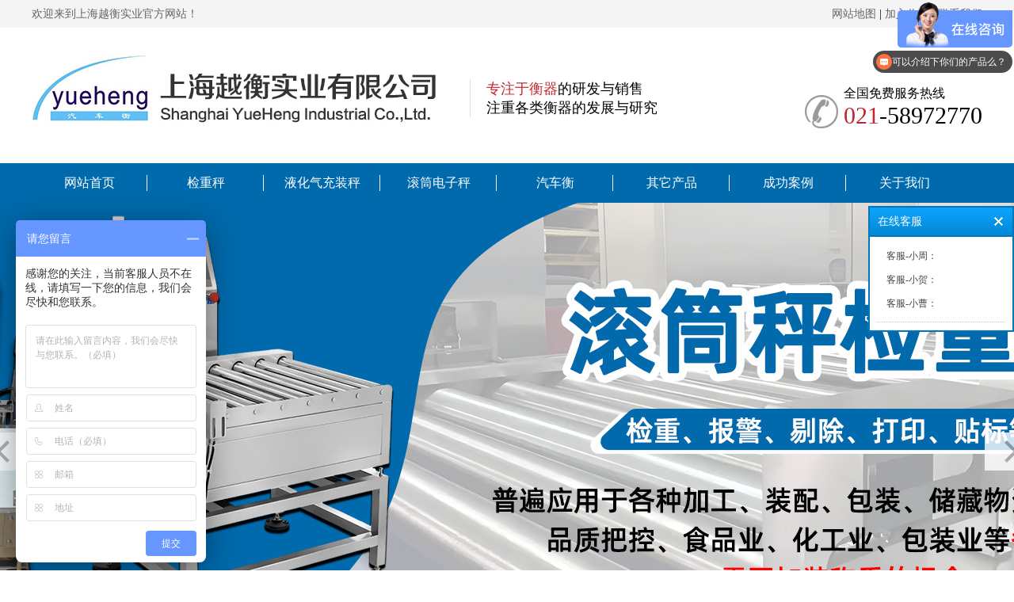

--- FILE ---
content_type: text/html; charset=utf-8
request_url: http://www.yueheng-3611.com/newsdetail.aspx?id=401
body_size: 5673
content:

<!DOCTYPE html PUBLIC "-//W3C//DTD XHTML 1.0 Transitional//EN" "http://www.w3.org/TR/xhtml1/DTD/xhtml1-transitional.dtd">

<html xmlns="http://www.w3.org/1999/xhtml">
<head><title>
	滚筒电子秤出货一批到济南徳伦机械设备有限公司-上海越衡实业有限公司
</title><meta name="renderer" content="webkit" /><meta http-equiv="X-UA-Compatible" content="IE=Edge,chrome=1" /><link href="css/style.css" rel="stylesheet" type="text/css" />
    <script src="script/jquery-1.8.3.min.js" type="text/javascript"></script>
    <script src="script/jquery.SuperSlide.2.1.1.js" type="text/javascript"></script>
    <script src="script/jquery.kxbdmarquee.js" type="text/javascript"></script>
    <script type="text/javascript">
        $(function () {
            jQuery(".slideBox_1").slide({ mainCell: ".bd ul", effect: "left", autoPlay: true, interTime: 5000 });

            $(".navli").hover(function () {
                $(this).find("ul").show();
            }, function () {
                $(this).find("ul").hide();
            })
        })
    </script>
    <style type="text/css">
        .updown a:hover{color:red;}
    </style>
<meta name="keywords" content="检重秤,液化气充装秤,滚筒电子秤,汽车衡厂家,工业称重电子称设备" /><meta name="Description" content="上海越衡实业有限公司主营检重秤、滚筒秤、液化气灌装秤、电子地磅、电子汽车衡、叉车秤、吊秤等工业称重设备，产品广泛应用于铁路、港口、化工、食品、医药、物流、煤炭、交通、汽车等行业，远销欧美、中东、东南亚等国家。公司从事衡器行业 20 余年，产品畅销各地，一致赢得客户的好评。" /></head>
<body>
    

<link href="script/Sonline/default_blue.css" rel="stylesheet" type="text/css" />
<script src="script/jquery.Sonline.js" type="text/javascript"></script>
<script type="text/javascript">
    $(function () {
        $().Sonline({
            Position: 'right',
            Top: 260,
            Width: 180,
            Style: 1,
            Effect: true,
            DefaultsOpen: true,
            Tel: '1',
            Title: '在线客服',
            FooterText: "",
            Website: '',
            Qqlist: '840822937|客服-小周|1,719585592|客服-小贺|1,1453256704|客服-小曹'
        });
    })	
</script>
<script type="text/javascript">
    //加入收藏
    function AddFavorite(sURL, sTitle) {
        sURL = encodeURI(sURL);
        try {
            window.external.addFavorite(sURL, sTitle);
        } catch (e) {
            try {
                window.sidebar.addPanel(sTitle, sURL, "");
            } catch (e) {
                alert("加入收藏失败，请使用Ctrl+D进行添加,或手动在浏览器里进行设置.");
            }
        }
    }
</script>
<!--页眉-->
<div class="top">
    <div id="top">
        <div id="top_left">欢迎来到上海越衡实业官方网站！</div>
        <div id="top_right"><a href="sitemap.aspx">网站地图</a>  |  <a onclick="AddFavorite(window.location,document.title)" href="javascript:void(0)">加入收藏</a>  |  <a href="article.aspx?id=1">联系我们</a></div>
    </div>
</div>
<div id="head">
    <div id="head_left">
        <a href="/" class="left"><img src="images/logo.jpg" alt="" /></a>
        <div class="head_txt left">
            <p><span>专注于衡器</span>的研发与销售</p>
            <p>注重各类衡器的发展与研究</p>
        </div>
    </div>
    <div id="head_right">
        <p>全国免费服务热线</p>
        <p class="p1"><span>021</span>-58972770</p>
    </div>
</div>
<div class="nav">
    <div id="nav">
        <ul>
           <li class="navli"><a href="/">网站首页</a></li>
           <li class="xian"></li>
           <li class="navli"><a href="piclist.aspx?Category=1">检重秤</a></li>
           <li class="xian"></li>
           <li class="navli"><a href="piclist.aspx?Category=2">液化气充装秤</a></li>
           <li class="xian"></li>
           <li class="navli"><a href="piclist.aspx?Category=3">滚筒电子秤</a></li>
           <li class="xian"></li>
           <li class="navli"><a href="piclist.aspx?Category=9">汽车衡</a></li>
           <li class="xian"></li>
           <li class="navli"><a href="piclist.aspx">其它产品</a>
                <ul>
                    <li ><a href="piclist.aspx?Category=4">叉车秤</a></li>
                    <li><a href="piclist.aspx?Category=5">电子台秤</a></li>
                    <li><a href="piclist.aspx?Category=6">钢瓶秤</a></li>
                    <li><a href="piclist.aspx?Category=7">电子吊秤</a></li>
                    <li><a href="piclist.aspx?Category=8">电子地磅</a></li>
                    <li><a href="piclist.aspx?Category=42">电子天平</a></li>
                </ul>
           </li>
           <li class="xian"></li>
           <li class="navli"><a href="piclist.aspx?Category=10">成功案例</a></li>
           <li class="xian"></li>
           <li class="navli"><a href="article.aspx?id=2">关于我们</a></li>
        </ul>
    </div>
</div>
<div id="banner">
        <div class="picture">
            <div style='width: 1920px; height: 554px; overflow: hidden;'>
                <div id="slideBox_1" class="slideBox_1">
                    <div style='position: relative; margin: 0 auto; width: 1200px; height: 0px;'>
                        <a href='javascript:;' class='prev'><img src='images/prev.jpg' alt='' /></a>
                        <a href='javascript:;' class='next'><img src='images/next.jpg' alt='' /></a>
                    </div>
                   <div class="hd"><ul><li></li><li></li><li></li><li></li></ul></div><div class="bd"><ul><li style='width: 1920px; height: 554px;'><a href='javascript:;' target='_blank'><img src='/Upload/image/2017/4/7/20170407163726_0446.jpg' /></a></li><li style='width: 1920px; height: 554px;'><a href='javascript:;' target='_blank'><img src='/Upload/image/2025/3/17/20250317112502_5098.jpg' /></a></li><li style='width: 1920px; height: 554px;'><a href='javascript:;' target='_blank'><img src='/Upload/image/2017/4/12/20170412105227_7825.jpg' /></a></li><li style='width: 1920px; height: 554px;'><a href='javascript:;' target='_blank'><img src='/Upload/image/2017/4/7/20170407162437_2321.jpg' /></a></li></ul></div>
                </div>
            </div>
      </div>
</div>
      <!--主体-->
<div class="position">
<div id="position">
    <div class="position_left">
        您当前所在位置：<a href="/">网站首页</a> - <a href="newsdetail.aspx?id=401">滚筒电子秤出货一批到济南徳伦机械设备有限公司</a> 
    </div>
    <div class="position_right">
        <a href="/">返回首页</a>
    </div>
    </div>
</div>

<div id="nmain">
    <div class="nmain_left">
        <div class="about"></div>
       <ul class="productul" style="margin-top:0px!important;border-bottom:0px;">
               <li class="protypeli"><h2><a href="newslist.aspx?Category=1">公司动态</a></h2></li><li class="protypeli"><h2><a href="newslist.aspx?Category=2">行业资讯</a></h2></li><li class="protypeli"><h2><a href="newslist.aspx?Category=3">常见问题</a></h2></li>
       </ul>
       <div class="tit"><a href="newslist.aspx?Category=3" target="_blank">更多>></a>常见问题</div>
        <div class="titnews">
            <ul>
               <li><span>·</span><a href="newsdetail.aspx?id=483">气体灌装秤如何做选型（一）</a></li><li><span>·</span><a href="newsdetail.aspx?id=473">防爆电子秤日常如何进行维护？</a></li><li><span>·</span><a href="newsdetail.aspx?id=467">YH-T800EX本安型防爆仪表如何进行校正？</a></li><li><span>·</span><a href="newsdetail.aspx?id=465">气体灌装秤配备台秤秤体如何进行重量校正标定？</a></li><li><span>·</span><a href="newsdetail.aspx?id=461">电子地磅是什么？</a></li>
            </ul>
        </div>
        <div class="tit margintop20"><a href="newslist.aspx?Category=2" target="_blank">更多>></a>行业动态</div>
        <div class="titnews">
            <ul>
               <li><span>·</span><a href="newsdetail.aspx?id=480">气体灌装秤的“净重”灌装，你搞明白了吗？</a></li><li><span>·</span><a href="newsdetail.aspx?id=478">气体灌装秤的“毛重”灌装你搞清楚了吗？</a></li><li><span>·</span><a href="newsdetail.aspx?id=476">上海市瓶装液化气价格调整！</a></li><li><span>·</span><a href="newsdetail.aspx?id=475">“称”霸未来：工业电子称重设备的“智”与“重”</a></li><li><span>·</span><a href="newsdetail.aspx?id=472">防爆电子秤vs隔爆电子秤，你选对了吗？</a></li>
            </ul>
        </div>
        <div class="ncontact">
               <p>	公司地址：上海市浦东新区川沙路3509弄61号</p><p>	手机：<span style="white-space:normal;">15300791241</span></p><p>	公司传真：021-58556349</p>
            </div>

    </div>
     <div class="nmain_right">
        <div class="title">
            滚筒电子秤出货一批到济南徳伦机械设备有限公司
        </div>
        <div class="nartcile">
            <p>	热烈祝贺济南徳伦机械设备有限公司采购我司<strong><a href="http://www.yueheng-3611.com/" target="_blank">滚筒电子秤</a></strong>一批，该公司主要是做食品膨化机械设备的生产、批发、零售，采购滚筒电子秤是为了在流水线对产品进行称重作业。客户选择我们公司，主要是因为公司有实力，多年生产滚筒电子秤，经验丰富，很好的帮助他们解决了流水线称重问题。</p><p>	<img src="/Upload/image/2020/7/31/20200731134824_3204.jpg" alt="guntongdianzicheng" width="600" height="450" title="guntongdianzicheng" align="" /></p><p>	滚筒电子秤介绍：</p><p>	1、 高分辨率，反应速度快、稳定；<br />2、 精度高达1/6000~1/15000；<br />3、 具有信号连续传输功能；<br />4、 适用于自动检测产品重量；<br />5、 可与输送带流水线等外围设备配套使用；<br />6、 可选购RS232接口,与电脑连接，通过选购我司的检重软件实现对不合格产品报警；<br />上海越衡实业有限公司专做电子衡器的厂家，拥有10多年的生产经验，产品质量保证，多种功能规格可定制，有需要可以随时咨询我们!</p>
        </div>
         <div class="updown" style="margin-top:50px;width:100%;overflow:hidden;">
             <div class="left">上一篇：<a href="newsdetail.aspx?id=395">汽车衡来回跳数怎么办</a> </div><div class="right">下一篇：<a href="newsdetail.aspx?id=406">不锈钢电子地磅传感器受潮怎么办</a> </div>
         </div>
    </div>
</div>
    
<!--页脚-->
<div class="footer">
<div id="footer">
    <div id="footerlink">
        <a href="/">网站首页</a>
        <span>-</span>
        <a href="piclist.aspx?Category=1">检重秤</a>
        <span>-</span>
        <a href="piclist.aspx?Category=2">液化气充装秤</a><span>-</span>
        <a href="piclist.aspx?Category=3">滚筒电子秤</a><span>-</span>
        <a href="piclist.aspx?Category=9">汽车衡</a><span>-</span>
        <a href="piclist.aspx">其他产品</a><span>-</span>
        <a href="piclist.aspx?Category=10">成功案例</a><span>-</span>
        <a href="article.aspx?id=2">关于我们 </a>
    </div>
    <div id="footer_bottom">
        <div class="footer_bottom bot1">
            <img src="images/logo2.jpg" />
        </div>
        <div class="footer_bottom bot2">
            <h2>上海越衡实业有限公司</h2>
            <p>地址：上海市浦东新区川沙路3509弄        电话：15300791241</p>
<p>传真：021-58556349       E-mail:719585592@qq.com</p>
        </div>
        <div class="footer_bottom bot3">
            <h3>15300791241​</h3>
            <p>如果需要咨询服务，请联系我们</p>
        </div>
        <div class="footer_bottom bot4">
            Copyright  ©  2016-2017  <br />
            上海越衡实业有限公司  版权所有
        </div>
    </div>
</div>

</div>



<div style="display:none;"><script>
var _hmt = _hmt || [];
(function() {
  var hm = document.createElement("script");
  hm.src = "https://hm.baidu.com/hm.js?020dd76ab21e9704c6214887bbddf067";
  var s = document.getElementsByTagName("script")[0]; 
  s.parentNode.insertBefore(hm, s);
})();
</script></div>


<script type="text/javascript" src="script/nocopy.js"></script> 
<style type="text/css">body{-moz-user-select:none;}</style>

</body>
</html>

--- FILE ---
content_type: text/css
request_url: http://www.yueheng-3611.com/css/style.css
body_size: 5443
content:
/*通用*/
body,h1,h2,h3,h4,h5,h6,p,blockquote,dl,dt,dd,ul,ol,li,pre,form,fieldset,legend,button,input,textarea,figure{ margin:0px; padding:0px;}
body,button,input,select,textarea{ font-family:"微软雅黑"; font-size:14px;}
.clearleft{clear:left;}
.clearright{clear:right}
.left{float:left;}
.right{float:right;}
.clear{clear:both;}
p,ul,li,dl,dd,dt,form,h1,h2,h3,h4,h5,h6{list-style:none;}
img{border:none;}
a{outline:none;blr:expression(this.onFocus=this.blur());text-decoration:none;color:#333333;}
/*分页*/
 .pager{margin:30px 0px 20px;width:100%;overflow:hidden;text-align:right;}
/*迅雷风格*/
.xunlei { color: #999; }
.xunlei a, .xunlei .cpb { text-decoration:none;float: left; padding:8px 12px; border: 1px solid #ddd;background: #fff;margin:0 2px; font-size:12px; color:#000;}
.xunlei a:hover { background-color: #26A0DE; color:#fff;border:1px solid #26A0DE; text-decoration:none;}
.xunlei .cpb { font-weight: bold; color: #fff; background: #26A0DE; border:1px solid #26A0DE;}
/*按钮*/
.txtbox{width:300px;height:20px;border:1px solid #d4d4d4;line-height:20px;padding:5px 4px;}/*文本框*/
.txtbox:focus{background:#fffbde;border-color: #7bbff2;outline: 2px solid #99d8f5;}
.txtarea{width:500px;min-height:60px;_height:60px;border:1px solid #d4d4d4;padding:5px 4px;}/*多行文本框*/
.txtarea:focus{background:#fffbde;border-color: #7bbff2;outline: 2px solid #99d8f5;}
.btnsave{width:120px;height:40px;background:#16a0d3;border:none;font-size:14px;color:White;cursor:pointer;margin-left:250px;}/*保存*/
.btnsave:hover{background:#117EA6;}
/*页眉*/
.top{width:100%;overflow:hidden;height:35px;background:#f4f4f4;line-height:35px;}
#top{width:1200px;margin:0px auto;}
#top_left{float:left;color:#666666;}
#top_right{float:right;}
#top_right a{color:#666;}
#head{width:1200px;height:146px;margin:0px auto;}
#head_left{margin-top:25px;}
.head_txt{width:300px;margin-left:35px;font-size:18px;margin-top:40px;border-left:1px solid #ddd;padding-left:20px;}
.head_txt span{color:#c2252e;}
#head_right{float:right;background:url('../images/phone.jpg') 0px 10px no-repeat;padding-left:55px;margin-top:48px;height:55px;font-size:16px;}
#head_right .p1{font-size:30px;}
#head_right .p1 span{color:#c2252e;}

.hotkey{width:100%;height:38px;background:#eeeeee;}
#hotkey{width:1200px;height:38px;margin:0px auto;}
.hotkey_left{float:left;color:#262626;line-height:38px;}
.hotkey_left a{color:#727272;padding-right:15px;}
.hotkey_left a:hover{color:#d66b0b;}

.hotkey_right{float:right;width:181px;height:38px;background:url('../images/search.jpg') 0px 0px no-repeat;}
.hotkey_right input{width:145px;height:25px;padding-left:10px;border:0px;margin-top:7px;float:left;}
.hotkey_right a{display:block;float:left;margin-top:7px;width:25px;height:25px;cursor:pointer;}



.nav{width:100%;height:50px;background:#006aad;}
#nav{width:1200px;margin:0px auto;}
.nav .xian{float:left;width:1px;height:20px;margin-top:15px;border-left:1px solid white;}
.navli{float:left;width:145px;height:50px;line-height:50px;text-align:center;position:relative;}
.navli ul{position:absolute;top:50px;left:0px;z-index:999;width:145px;display:none;overflow:hidden;}
.navli ul li{width:145px;height:50px;text-align:center;line-height:50px;background:#d66b0b;margin-top:2px;}
.navli a{color:White;font-size:16px;display:block;width:145px;height:50px;}
.navli a:hover{background:#d66b0b;}



/*banner*/
#banner{position: relative;width: 100%;height: 554px;overflow: hidden;}
#banner .picture{position: absolute;top: 0;left: 50%;margin-left: -960px;width: 1920px;height: 554px;z-index: 1;}
#banner .prev{position: absolute;top: 290px;left: -70px;opacity: 0.8;z-index: 9999;}
#banner .next{position: absolute;top: 290px;right: -70px;opacity: 0.8;z-index: 9999;}
.slideBox_1{width:1920px; height:554px; overflow:hidden; position:relative;} 
.slideBox_1 .hd{height:15px; overflow:hidden; position:absolute; bottom:30px; z-index:1;left:50%;} 
.slideBox_1 .hd ul{overflow:hidden; zoom:1; float:left;} 
.slideBox_1 .hd ul li{float:left; margin-left:5px; width:10px; height:10px; -webkit-border-radius:5px; -moz-border-radius:5px; border-radius:5px; background:#f1f1f1; cursor:pointer;}
.slideBox_1 .hd ul li:first-child{margin-left:0;}
.slideBox_1 .hd ul li.on{ background:#f00; color:#fff;} 
.slideBox_1 .bd{position:relative; height:100%; z-index:0;}
.slideBox_1 .bd ul, .slideBox .bd ul li, .slideBox .bd ul li a, .slideBox .bd img{width:1920px; height:554px;}
.slideBox_1 .bd ul li a{display:block;}

/*主体*/
.main{margin:30px auto 40px;min-height:500px;width:1200px;}

.caseTitle{width:474px;height:65px;margin:0px auto;}
#case{width:1200px;overflow:hidden;margin-top:20px;}
#case ul li{float:left; padding:0 10px;width:227px;}
#case ul li img{width:227px;height:168px;}
#case ul li p{width:227px;margin-top:10px;text-align:center;}
#case ul li p a{color:#000000;font-size:14px;}
#case ul li p a:hover{color:#d66b0b;}

#product{width:1200px;margin-top:50px;overflow:hidden;}
#product_left{width:240px;overflow:hidden;float:left;background:url('../images/pbcg.jpg') 0px 0px no-repeat;}
#product_right{width:947px;float:right;overflow:hidden;background:#f6f6f6;padding-bottom:20px;}
.productul{margin-top:80px;width:238px;border:1px solid #ddd;border-top:0px;}
.protypeli h2{width:238px;height:40px;background:url('../images/blue.png') 43px 10px no-repeat #f0f0f0;border-top:1px solid #ddd;border-bottom:1px solid #ddd;}
.protypeli h2 a{display:block;padding-left:73px;width:165px;padding-top:8px;font-size:14px;color:#151715;}
.protypeli h2:hover{background:url('../images/white.png') 43px 10px no-repeat #015285;}
.protypeli h2:hover a{color:White;}
.protypeli ul{margin-left:53px;width:175px;overflow:hidden;margin-top:10px;margin-bottom:10px;}
.protypeli li{background:url('../images/arrow.png') 0px 15px no-repeat;padding-left:15px;height:40px;line-height:40px;}
.protypeli li a:hover{color:#006aad;}

#product_tab{width:100%;margin-top:30px;margin-left:30px;}
#product_tab a{color:#666666;font-size:16px;margin-right:50px;padding-top:10px;}
#product_tab .active{background:url('../images/ping.png') 0px 0px no-repeat;}

.product_context{width:100%;overflow:hidden;}
.product_context li{width:247px;height:255px;overflow:hidden;float:left;margin-left:20px;margin-top:25px;background:white;border:1px solid #ddd;padding:10px 20px;position:relative;}
.product_context  li .product_img{width:247px;height:210px;overflow:hidden; text-align:center; vertical-align:middle;}
.product_context  li .product_img img{max-width:100%;max-height:100%;}
.product_context  li p{color:#333333;font-size:14px;text-align:center;margin-top:10px;}
.product_context  li p a:hover{color:#006aad;}
.product_mask{position:absolute;top:0px;left:0px;width:287px;height:275px;background:rgba(0, 0, 0, 0.6)!important;
filter:Alpha(opacity=60); background:#fff; display:none;}
.product_mask .p1{margin-top:110px;color:White;font-size:24px;width:287px;text-align:center;position:relative;}
.product_mask .p2{margin-top:20px;text-align:center;}
.product_mask .p2 a{color:White;padding:8px;border:1px solid white;}

.ad1{width:100%;background:url('../images/bcg1.jpg') center center no-repeat;margin-top:40px;height:150px;}
.ad2{width:100%;background:url('../images/bcg3.jpg') center center no-repeat;margin-top:40px;height:150px;}
.youshi{width:100%;background:url('../images/hbcg.jpg') repeat-x white;overflow:hidden;}

#youshi{width:1200px;overflow:hidden;margin:0px auto;}
#youshi_t{width:1200px;background:url('../images/bcg2.jpg')  no-repeat;height:194px;}
#youshi_4{width:1200px;overflow:hidden;height:1114px;background:url('../images/youshi.jpg')  no-repeat;position:relative;font-size:16px;color:#666666;}
.youshi_1{position:absolute;top:180px;left:0px;width:625px;height:100px;}
.youshi_2{position:absolute;top:460px;left:0px;width:625px;height:100px;}
.youshi_3{position:absolute;top:780px;left:630px;width:625px;height:80px;}
.youshi_4{position:absolute;bottom:45px;left:530px;width:625px;height:80px;}
#youshi_4 span{color:#d00000;}
#youshi_4 p{line-height:28px;}
#youshi_4 em{color:#0270ae;padding-right:10px;font-weight:bold;font-style:normal;}

.news{width:1200px;overflow:hidden;margin-top:35px;}
.news_left{float:left;width:802px;overflow:hidden;}
.news_tab{width:800px;height:48px;border:1px solid #ddd;}
#news_tab{float:left;}
#news_tab a{float:left;display:block;width:135px;height:48px;line-height:48px;text-align:center;font-size:18px;color:#333333;border-right:1px solid #ddd;}
#news_tab a:hover{background:#006aad;color:White;}
.news_active{background:#006aad;color:White!important;}
.newsmore{float:right;margin-right:15px;height:48px;line-height:48px;}
.newsmore a{font-size:14px;color:#999999;}
.newsmore a:hover{color:#d66b0b;}

.news_list{width:800px;overflow:hidden;margin-top:20px;}
.news_list li{width:310px;height:40px;line-height:40px;overflow:hidden;}
.news_list li a{font-size:14px;color:#626262;}
.news_list li a:hover{color:#006aad;}
.first_news{width:100%;margin-top:20px;overflow:hidden;}
.first_news img{float:left;width:300px;}
.first_news #first_news{float:left;margin-left:10px;width:480px;overflow:hidden;}
#first_news h3{font-size:16px;width:480px;border-bottom:1px dashed #ddd;padding-bottom:10px;}
#first_news h3 a{color:#3d3d3d;}
#first_news h3 a:hover{color:#d66b0b;}
#first_news p{margin-top:10px;color:#3d3d3d;line-height:28px;}
#first_news p a{padding:10px;border:1px solid #006aad;color:#006aad;font-size:14px;}
#first_news .p1{height:45px;}
.news_right{float:right;width:368px;overflow:hidden;border:1px solid #ddd;}
.news_right h3{width:318px;height:48px;line-height:48px;background:#006aad;color:White;font-size:18px;padding-left:50px;}
.news_right ul{padding:15px;width:100%;overflow:hidden;}
.news_right  li{width:100%;border-bottom:1px dashed #ddd;margin-top:20px;padding-bottom:5px;}
.news_right  li .p1{background:url('../images/wen.jpg') 0px 0px  no-repeat;padding-left:25px;width:310px;}
.news_right  li .p1 a{font-size:14px;color:#020202;}
.news_right  li .p2{background:url('../images/da.jpg') 0px 0px  no-repeat;padding-left:25px;color:#666666;margin-top:10px;line-height:26px;width:310px;}


#link{width:1168px;border:1px solid #ddd;padding:15px;margin:30px auto 10px;}
#link span{color:#006aad;font-size:18px;}
#link  a{font-size:14px;margin-right:10px;color:#333333;margin-left:10px;}
#link em{font-style:normal;color:#999999;}
/*footer*/
.footer{width:100%;overflow:hidden;background:#006aad;height:265px;}
#footer{width:1200px;overflow:hidden;margin:0px auto;}
#footerlink{width:1200px;border-bottom:1px solid white;padding-bottom:20px;margin-top:35px;text-align:center;color:White;}
#footerlink a{font-size:16px;color:White;margin-right:10px;margin-left:10px;}
#footerlink  a:hover{color:#d66b0b;}

#footer_bottom{width:1200px;margin-top:40px;height:102px;}
.footer_bottom{float:left;height:102px;border-right:1px solid #4d97c6;color:White;}
.bot1{width:170px;}
.bot2{width:415px;padding-left:35px;}
.bot2 h2{font-size:18px;}
.bot2 p{font-size:14px;line-height:30px;margin-top:10px;}

.bot3{width:225px;margin-left:35px;background:url('../images/tel.jpg') 0px 10px  no-repeat;padding-left:70px;}
.bot3 h3{font-size:28px;}
.bot3 p{font-size:14px;line-height:30px;margin-top:10px;}


.bot4{width:220px;padding-left:25px;font-size:14px;line-height:30px;}

/*内页*/
.position{width:100%;height:38px;background:#eeeeee;}
#position{width:1200px;height:38px;margin:0px auto;line-height:38px;}
.position_left{float:left;background:url('../images/position.png') 0px 8px  no-repeat;padding-left:25px;}
.position_right{float:right;background:url('../images/return.png') 0px 8px  no-repeat;padding-left:30px;}
#position a:hover{color:#d66b0b;}
#nmain{width:1200px;overflow:hidden;margin:30px auto 30px;}
#nproduct_right{width:947px;float:right;overflow:hidden;padding-bottom:20px;}
#productlist {width:100%;overflow:hidden;}
#productlist li{width:247px;height:255px;overflow:hidden;float:left;margin-left:20px;margin-top:25px;background:white;border:1px solid #ddd;padding:10px 20px;position:relative;}
#productlist  li .product_img{width:247px;height:210px;overflow:hidden; text-align:center; vertical-align:middle;}
#productlist  li .product_img img{max-width:100%;max-height:100%;}
#productlist  li p{color:#333333;font-size:14px;text-align:center;margin-top:10px;}
#productlist  li p a:hover{color:#006aad;}

.ncontact{width:220px;margin-top:20px;overflow:hidden;border:1px solid #ddd;background:url('../images/nphone.jpg') 18px 8px  no-repeat;padding-left:18px;padding-top:90px;line-height:30px;font-size:14px;padding-bottom:15px;}


/*新闻*/
.nmain_left{float:left;width:240px;overflow:hidden;}
.nmain_right{float:right;width:930px;overflow:hidden;}
.nmain_left .tit{width:200px;height:36px;line-height:36px;overflow:hidden;background:url('../images/newbcg.png') 12px 8px  no-repeat #006aad;padding-left:40px;color:White;font-size:16px;}
.nmain_left .tit a{float:right;color:White;font-size:12px;margin-right:10px;}
.titnews{width:228px;border:1px solid #ddd;overflow:hidden;padding:5px;padding-bottom:15px;}
.titnews li{height:30px;line-height:30px;border-bottom:1px dashed #ddd;width:228px;overflow:hidden;margin-top:10px;}
.titnews span{margin-right:6px;font-size:16px;padding-left:10px;}
.margintop20{margin-top:20px;}

.nmain_right .title{width:930px;height:50px;line-height:50px;border-bottom:2px solid #ddd;font-size:18px;color:#006aad;}
.nmain_right .newslist li{width:930px;height:40px;line-height:40px;overflow:hidden;border-bottom:1px dashed #ddd;margin-top:10px;}

.nmain_right .newslist li a{display:block;width:750px;height:40px;float:left;font-size:14px;color:#3d3d3d;}
.nmain_right .newslist li a:hover{color:#006aad;}
.nmain_right .newslist li span{float:right;color:#979797;}



/*产品详情*/
.pro_tit{width:100%;overflow:hidden;}
.pro_tit img{width:437px;float:left;border:1px solid #ddd;}
.pro_titr{float:right;width:456px;margin-right:10px;overflow:hidden;}
.pro_titr h3{font-size:18px;color:#015285;}
.pro_titr .p1{line-height:30px;font-size:14px;color:#333333;margin-top:15px;}

.pro_titr .p2{font-size:16px;color:#444444;margin-top:20px;}
.pro_titr .phone{background:url('../images/nphone2.jpg') 0px 8px  no-repeat;padding-left:35px;font-size:28px;color:#006aad;margin-top:10px;}

.prodetail{width:945px;overflow:hidden;border:1px solid #ddd;margin-top:25px;}
#prodetail_tab{width:100%;height:47px;border-bottom:2px solid #ddd;line-height:47px;}
#prodetail_tab a{float:left;display:block;width:156px;height:47px;text-align:center;color:#333333;font-size:16px;border-right:1px solid #ddd;}
.proactvie{border-bottom:2px solid #015285;color:#015285!important;}
.prodetail_context{width:100%;padding:20px;line-height:28px;}
.prodetail_context img{max-width:100%;}
.prodetail_context p{text-indent:2em;}
#mess_tit{font-size:24px;color:#030303;margin-top:20px;font-weight:normal;}
#message{width:100%;margin-top:20px;}
#message td{padding:15px;width:50%;font-size:16px;color:#666666;}
.elsepro{width:945px;overflow:hidden;border:1px solid #ddd;border-top:0px;}
.elsepro_tit{width:100%;height:45px;background:#f5f5f5;line-height:45px;font-size:16px;color:#333333;padding-left:20px;border-bottom:1px solid #ddd;}
.elsepro_tit span{padding-left:10px;border-left:4px solid #006aad;}
.elsepro_tit a{float:right;margin-right:30px;font-size:12px;color:#666666;}
.elsepro_conx{width:945px!important;padding:20px 0px;overflow:hidden;}

.elsepro_conx li{width:247px;height:255px;overflow:hidden;float:left;margin-left:20px;margin-top:25px;background:white;border:1px solid #ddd;padding:10px 20px;position:relative;}
.elsepro_conx  li .product_img{width:247px;height:210px;overflow:hidden; text-align:center; vertical-align:middle;}
.elsepro_conx  li .product_img img{max-width:100%;max-height:100%;}
.elsepro_conx  li p{color:#333333;font-size:14px;text-align:center;margin-top:10px;}
.elsepro_conx  li p a:hover{color:#006aad;}


.nartcile{width:100%;overflow:hidden;margin-top:20px;line-height:28px;font-size:14px;}
.nartcile p{text-indent:2em;}
.nartcile img{max-width:100%;}
.about{width:240px;height:80px;background:url('../images/about.jpg') no-repeat;}


/*产品列表页新闻*/
.nyxianews {
	float: left;
	width: 945px;
	border: 1px solid #cdcbcb;
	margin-top: 25px;
	display: inline;
}
.nyxianews1 {
	background-image: url(../images/nbcg.jpg);
	background-repeat: repeat-x;
	background-position: left top;
	float: left;
	height: 34px;
	width: 935px;
	line-height: 34px;
	text-align: left;
	padding-left: 10px;
	font-size: 15px;
	color: #034091;
	font-weight: bold;
	border-bottom-width: 1px;
	border-bottom-style: solid;
	border-bottom-color: #cbcbcb;
}
.nyxianews2 {
	float: left;
	width: 915px;
	padding-top: 15px;
	padding-right: 15px;
	padding-bottom: 15px;
	padding-left: 15px;
}
.nyxianews2 li {
	line-height: 27px;
	text-align: left;
	float: left;
	height: 27px;
	width: 430px;
	margin-right: 15px;
}
.ny_product_da2_1 {
    line-height: 34px;
    background-image: url(../images/nbcg.jpg);
    text-align: left;
    float: left;
    height: 34px;
    width: 935px;
    padding-left: 10px;
    color: rgb(3, 64, 145);
    margin-top: 20px;
    font-family: 微软雅黑;
    font-size: 15px;
    background-repeat: repeat-x;
    background-position: left top;
    border-width: 1px;
    border-style: solid;
    border-color: rgb(204, 204, 204);
    border-image: initial;
}
.ny_product_da2_2 {
    float: left;
    width: 895px;
    padding-top: 20px;
    padding-bottom: 20px;
    line-height: 25px;
    text-align: left;
    padding-right: 25px;
    padding-left: 25px;
    border-right-width: 1px;
    border-bottom-width: 1px;
    border-left-width: 1px;
    border-right-style: solid;
    border-bottom-style: solid;
    border-left-style: solid;
    border-right-color: #CCCCCC;
    border-bottom-color: #CCCCCC;
    border-left-color: #CCCCCC;
    margin-bottom: 10px;
}

--- FILE ---
content_type: application/javascript
request_url: http://www.yueheng-3611.com/script/nocopy.js
body_size: 333
content:
window.ClearEvent=function(){
	event.cancelBubble=false;
	return false;
}
window.ClearKey=function(){
	event.cancelBubble=false;
	var iKeyCode=event.keyCode;
	return !(iKeyCode==78 && event.ctrlKey);
}
with (window.document){
	oncontextmenu=onselectstart=ondragstart=window.ClearEvent;onkeydown=window.ClearKey;
}
document.body.oncontextmenu = function(){
	self.event.returnValue=false;
}
document.body.onselectstart = function(){
	return false;
}
document.body.onselectstart = function(){
	return false;
}

--- FILE ---
content_type: application/javascript
request_url: http://www.yueheng-3611.com/script/jquery.Sonline.js
body_size: 2983
content:
/*
此插件基于Jquery
插件名：jquery.Sonline(在线客服插件)
作者 似懂非懂
版本 2.0
Blog：www.haw86.com
*/
(function ($) {
    $.fn.Sonline = function (options) {
        var opts = $.extend({}, $.fn.Sonline.defualts, options);
        $.fn.setList(opts); //调用列表设置
        $.fn.Sonline.styleType(opts);
        if (opts.DefaultsOpen == false) {
            $.fn.Sonline.closes(opts.Position, 0);
        }
        //展开
        $("#SonlineBox > .openTrigger").live("click", function () { $.fn.Sonline.opens(opts); });
        //关闭
        $("#SonlineBox > .contentBox > .closeTrigger").live("click", function () { $.fn.Sonline.closes(opts.Position, "fast"); });

        //Ie6兼容或滚动方式显示
        if ($.browser.msie && ($.browser.version == "6.0") && !$.support.style || opts.Effect == true) { $.fn.Sonline.scrollType(); }
        else if (opts.Effect == false) { $("#SonlineBox").css({ position: "fixed" }); }
    }
    //plugin defaults
    $.fn.Sonline.defualts = {
        Position: "left", //left或right
        Top: 200, //顶部距离，默认200px
        Effect: true, //滚动或者固定两种方式，布尔值：true或
        Width: 170, //顶部距离，默认200px
        DefaultsOpen: true, //默认展开：true,默认收缩：false
        Style: 1, //图标的显示风格，默认显示:1
        Tel: "", //服务热线
        Title: "在线客服", //服务热线
        FooterText: '',
        Website: '',
        Qqlist: "" //多个QQ用','隔开，QQ和客服名用'|'隔开
    }

    //展开
    $.fn.Sonline.opens = function (opts) {
        var positionType = opts.Position;
        $("#SonlineBox").css({ width: opts.Width + 4 });
        if (positionType == "left") { $("#SonlineBox > .contentBox").animate({ left: 0 }, "fast"); }
        else if (positionType == "right") { $("#SonlineBox > .contentBox").animate({ right: 0 }, "fast"); }
        $("#SonlineBox > .openTrigger").hide();
    }

    //关闭
    $.fn.Sonline.closes = function (positionType, speed) {
        $("#SonlineBox > .openTrigger").show();
        var widthValue = $("#SonlineBox > .openTrigger").width();
        var allWidth = (-($("#SonlineBox > .contentBox").width()) - 6);
        if (positionType == "left") { $("#SonlineBox > .contentBox").animate({ left: allWidth }, speed); }
        else if (positionType == "right") { $("#SonlineBox > .contentBox").animate({ right: allWidth }, speed); }
        $("#SonlineBox").animate({ width: widthValue }, speed);

    }

    //风格选择
    $.fn.Sonline.styleType = function (opts) {
        var typeNum = 1;
        switch (opts.Style) {
            case 1:
                typeNum = 41;
                break;
            case 2:
                typeNum = 42;
                break
            case 3:
                typeNum = 44;
                break;
            case 4:
                typeNum = 45;
                break;
            case 5:
                typeNum = 46;
                break;
            case 6:
                typeNum = 47;
                break;
            default:
                typeNum = 41;
        }
        return typeNum;
    }

    //子插件：设置列表参数
    $.fn.setList = function (opts) {
        $("body").append("<div class='SonlineBox' id='SonlineBox' style='top:-600px; position:absolute;'><div class='openTrigger' style='display:none' title=''></div><div class='contentBox'><div class='closeTrigger' title=''></div><div class='titleBox'><span>" + opts.Title + "</span></div><div class='listBox'></div><div class='tels'>" + opts.FooterText + "</div></div></div>");
        $("#SonlineBox > .contentBox").width(opts.Width)
        if (opts.Qqlist == "") { $("#SonlineBox > .contentBox > .listBox").append("<p style='padding:15px'></p>") }
        else { var qqListHtml = $.fn.Sonline.splitStr(opts); $("#SonlineBox > .contentBox > .listBox").append(qqListHtml); }
        if (opts.Position == "left") { $("#SonlineBox").css({ left: 0 }); }
        else if (opts.Position == "right") { $("#SonlineBox").css({ right: 0 }) }
        $("#SonlineBox").css({ top: opts.Top, width: opts.Width + 4 });
        var allHeights = 0;
        if ($("#SonlineBox > .contentBox").height() < $("#SonlineBox > .openTrigger").height()) {
            allHeights = $("#SonlineBox > .openTrigger").height() + 4;
        } else { allHeights = $("#SonlineBox > .contentBox").height() + 40; }
        $("#SonlineBox").height(allHeights);
        if (opts.Position == "left") { $("#SonlineBox > .openTrigger").css({ left: 0 }); }
        else if (opts.Position == "right") { $("#SonlineBox > .openTrigger").css({ right: 0 }); }
    }

    //滑动式效果
    $.fn.Sonline.scrollType = function () {
        $("#SonlineBox").css({ position: "absolute" });
        var topNum = parseInt($("#SonlineBox").css("top") + "");
        $(window).scroll(function () {
            var scrollTopNum = $(window).scrollTop(); //获取网页被卷去的高
            $("#SonlineBox").stop(true, false).delay(200).animate({ top: scrollTopNum + topNum }, "slow");
        });
    }

    //分割QQ
    $.fn.Sonline.splitStr = function (opts) {

        var strs = new Array(); //定义一数组
        var QqlistText = opts.Qqlist;
        strs = QqlistText.split(","); //字符分割
        var alt = "";
        var msn = opts.Website + "/Public/Images/online/msn.gif";
        var QqHtml = ""
        for (var i = 0; i < strs.length; i++) {
            var subStrs = new Array(); //定义一数组
            var subQqlist = strs[i];
            subStrs = subQqlist.split("|"); //字符分割
            var type = parseInt(subStrs[2]);
            QqHtml += "<div class='QQList'><span>" + subStrs[1] + "：</span><div class='ico'>";
            switch (type) {
                case 2: //淘宝旺旺
                    QqHtml += "<a target='_blank' href='http://amos1.taobao.com/msg.ww?v=2&uid=" + subStrs[0] + "&s=1' >";
                    QqHtml += "<img border='0' src='http://amos1.taobao.com/online.ww?v=2&uid=" + subStrs[0] + "&s=1' alt='" + alt + "' title='" + alt + "' />";
                    QqHtml += "</a>";
                    break;
                case 3: //阿里旺旺
                    QqHtml += "<a target='_blank' href='http://amos.im.alisoft.com/msg.aw?v=2&amp;uid=" + subStrs[0] + "&amp;site=cnalichn&amp;s=4'>";
                    QqHtml += "<img alt='" + alt + "' title='" + alt + "' border='0' src='http://amos.im.alisoft.com/online.aw?v=2&amp;uid=" + subStrs[0] + "&amp;site=cnalichn&amp;s=4' />";
                    QqHtml += "</a>";
                    break;
                case 4: //微软MSN
                    QqHtml += "<a target=blank href='msnim:chat?contact=" + subStrs[0] + "&Site=" + subStrs[0] + "'>";
                    QqHtml += "<img src='" + msn + "' alt='" + alt + "' title='" + alt + "'/>";
                    QqHtml += "</a>";
                    break;
                case 5: //Skype
                    QqHtml += "<a target=blank href='callto://" + subStrs[0] + "'>";
                    QqHtml += "<img border='0' src='http://mystatus.skype.com/smallclassic/" + subStrs[0] + "' alt='" + alt + "' title='" + alt + "'/>";
                    QqHtml += "</a>";
                    break;
                case 1: //QQ
                default:
                    QqHtml += "<a target='_blank' href='http://wpa.qq.com/msgrd?v=3&uin=" + subStrs[0] + "&site=qq&menu=yes'>";
                    QqHtml += "<img border='0' src='http://wpa.qq.com/pa?p=2:" + subStrs[0] + ":" + $.fn.Sonline.styleType(opts) + " &amp;r=0.22914223582483828' alt='" + alt + "'  title='" + alt + "'>";
                    QqHtml += "</a>";
            }
            QqHtml += "</div><div style='clear:both;'></div></div>";
        }
        return QqHtml;
    }
})(jQuery);    


 